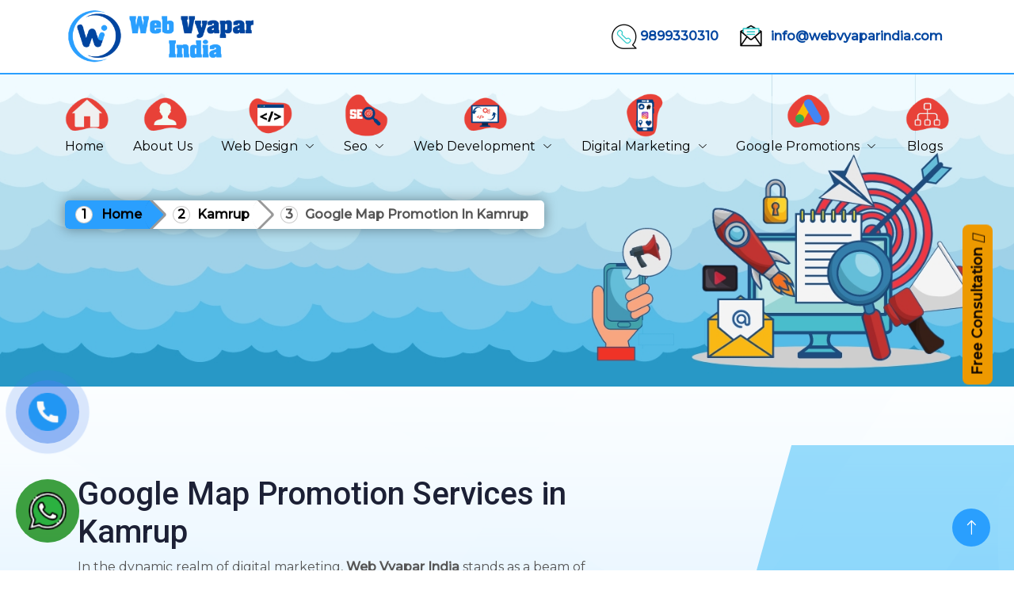

--- FILE ---
content_type: text/html; charset=UTF-8
request_url: https://www.webvyaparindia.com/kamrup/google-map-promotion.html
body_size: 46607
content:
<!DOCTYPE html>
<html lang="en">
<head>
    <meta http-equiv="Content-Type" content="text/html; charset=utf-8" />
	<meta name="viewport" content="width=device-width, initial-scale=1.0, maximum-scale=1.0, user-scalable=0">
	<base href="https://www.webvyaparindia.com/">
	<title>Google Map Promotion in Kamrup | Google Map Promotion Services in Kamrup</title>
    <meta name="keywords" content="Google Map Promotion in Kamrup, Google Map Promotion company in Kamrup, Google Map Promotion services in Kamrup, Google Map Promotion company near me, " />
    <meta name="description" content="Web Vyapar India provides best Google Map Promotion Services in Kamrup. We are leading Google Map Promotion company in Kamrup that is well known for its Google Map Promotion in Kamrup." />
	<meta name="author" content="Web Vyapar India">
	<link rel="canonical" href="https://www.webvyaparindia.com/kamrup/google-map-promotion.html"/>
    
    <!--Favicon-->
     <link href="img/favicon.png" rel="icon">
<meta name="subject" content="Google Map Promotion in Kamrup | Google Map Promotion Services in Kamrup">
<meta name="address" content="PVR Community Center, Vikaspuri New Delhi, Delhi 110018">
<meta name="copyright" content="Web Vyapar India - Google Map Promotion in Kamrup | Google Map Promotion Services in Kamrup">
<meta name="distribution" content="global">
<meta name="language" content="english">
<meta name="rating" content="general">
<meta name="robots" content="ALL">
<meta name="revisit-after" content="1 days">
<meta name="generator" content="/">
<meta name="author" content="Web Vyapar India ">
<meta name="og:type" content="article">
<meta name="og:title" content="Google Map Promotion in Kamrup | Google Map Promotion Services in Kamrup">
<meta name="og:image" content="images/">
<meta name="og:site_name" content="Web Vyapar India ">
<meta name="og:description" content="Web Vyapar India provides best Google Map Promotion Services in Kamrup. We are leading Google Map Promotion company in Kamrup that is well known for its Google Map Promotion in Kamrup.">
<meta name="twitter:card" content="summary">
<meta name="twitter:desc" content="Web Vyapar India provides best Google Map Promotion Services in Kamrup. We are leading Google Map Promotion company in Kamrup that is well known for its Google Map Promotion in Kamrup.">
<meta name="twitter:title" content="Google Map Promotion in Kamrup | Google Map Promotion Services in Kamrup">
<meta name="abstract" content="Google Map Promotion in Kamrup | Google Map Promotion Services in Kamrup">
<meta name="Classification" content="Web Vyapar India provides best Google Map Promotion Services in Kamrup. We are leading Google Map Promotion company in Kamrup that is well known for its Google Map Promotion in Kamrup.">
<meta name="dc.source" content="Google Map Promotion in Kamrup | Google Map Promotion Services in Kamrup">
<meta name="dc.title" content="Google Map Promotion in Kamrup | Google Map Promotion Services in Kamrup">
<meta name="dc.keywords" content="Google Map Promotion in Kamrup, Google Map Promotion company in Kamrup, Google Map Promotion services in Kamrup, Google Map Promotion company near me, ">
<meta name="dc.subject" content="Google Map Promotion in Kamrup | Google Map Promotion Services in Kamrup">
<meta name="dc.description" content="Web Vyapar India provides best Google Map Promotion Services in Kamrup. We are leading Google Map Promotion company in Kamrup that is well known for its Google Map Promotion in Kamrup.">


        
        <!--my-style-->
    <!-- Google Web Fonts -->
    <!-- Google Web Fonts -->
    <link rel="preconnect" href="https://fonts.googleapis.com">
    <link rel="preconnect" href="https://fonts.gstatic.com" crossorigin>
    <link
        href="https://fonts.googleapis.com/css2?family=Montserrat:wght@400;500&family=Roboto:wght@500;700&display=swap"
        rel="stylesheet">

    <!-- Icon Font Stylesheet -->
    <link href="https://cdnjs.cloudflare.com/ajax/libs/font-awesome/5.10.0/css/all.min.css" rel="stylesheet">
    <link href="https://cdn.jsdelivr.net/npm/bootstrap-icons@1.4.1/font/bootstrap-icons.css" rel="stylesheet">
    <!--google fonts-->
    <link rel="preconnect" href="https://fonts.googleapis.com">
<link rel="preconnect" href="https://fonts.gstatic.com" crossorigin>
<link href="https://fonts.googleapis.com/css2?family=Belanosima:wght@600&family=Kalam&family=Kaushan+Script&family=Playfair+Display:wght@500&family=Poppins:ital@1&family=Roboto+Condensed&display=swap" rel="stylesheet">
    <!-- Libraries Stylesheet -->
    <link href="lib/animate/animate.min.css" rel="stylesheet">
    <link href="lib/owlcarousel/assets/owl.carousel.min.css" rel="stylesheet">
    <link href="lib/lightbox/css/lightbox.min.css" rel="stylesheet">

    <!-- Customized Bootstrap Stylesheet -->
    <link href="css/bootstrap.min.css" rel="stylesheet">

    <!--  Stylesheet -->
    <link href="css/style.css" rel="stylesheet">
    <link href="css/resize.css" rel="stylesheet">
    
        <!-- Google tag (gtag.js) -->
<script async src="https://www.googletagmanager.com/gtag/js?id=G-EZF6GHK0GQ"></script>
<script>
  window.dataLayer = window.dataLayer || [];
  function gtag(){dataLayer.push(arguments);}
  gtag('js', new Date());

  gtag('config', 'G-EZF6GHK0GQ');
</script>        <meta name="yandex-verification" content="53814dc59af66e2a" />

</head>

<ul class="d-none">
<a href="https://www.deliveryplus.com.au/" title="Removalists  Melbourne">Removalists Melbourne</a>
<a href="https://www.deliveryplus.com.au/furniture-delivery.html" title="Furniture Delivery Melbourne">Furniture Delivery Melbourne</a>

<a href="https://www.deliveryplus.com.au/house-removals.html" title="House Removals in Melbourne">House Removals in Melbourne</a>
<a href="https://www.deliveryplus.com.au/" title="Removalist near me">Removalist near me</a>
<a href="https://www.deliveryplus.com.au/nunawading/" title="Furniture delivery in nunawading ">Furniture delivery in nunawading </a>
<a href="https://www.deliveryplus.com.au/hawthorn/" title="Furniture delivery in hawthorn ">Furniture delivery in hawthorn </a>
<a href="https://www.deliveryplus.com.au/springvale-south/" title="Furniture delivery in springvale ">Furniture delivery in springvale </a>
<a href="https://www.deliveryplus.com.au/dandenong/" title="Furniture delivery in Dandenong">Furniture delivery in Dandenong</a>
<a href="https://www.1000startup.com/" title="A Monthly Business Magazine for Vibrant Startups and Entrepreneurs">A Monthly Business Magazine for Vibrant Startups and Entrepreneurs</a>
<a href="https://www.chulhachowka.in/ " title="10 Best Fine Dining Restaurants in Delhi">10 Best Fine Dining Restaurants in Delhi</a>
<a href="https://www.rammandeer.com/" title="Ram Mandir Ayodhya">Ram Mandir Ayodhya </a>
<a href="https://www.flightticketbooking.co.in/" title="Flight Ticket Booking">Flight Ticket Booking </a>
<a href="https://www.socialmediamasala.com/" title="Latest Movies, New Web Series, TV Show Updates">Latest Movies, New Web Series, TV Show Updates</a>
<a href="https://www.wellnessmantra.in/" title="Health Tips, Health Care and Fitness Tips, Health News ">Health Tips, Health Care and Fitness Tips, Health News </a>









</ul>
<style>
{
    display: none;
}
</style>


<style>
{
    display: none;
}
</style>

<ul class="d-none">

<a href="https://www.inrainwaterharvesting.com/rainwater-harvesting-system.html" title="Rainwater Harvesting System">Rainwater Harvesting System</a>

<a href="https://www.inrainwaterharvesting.com/modular-rainwater-harvesting-system.html" title="Modular Rainwater Harvesting System">Modular Rainwater Harvesting System</a>

<a href="https://www.inrainwaterharvesting.com/ground-water-recharge-system.html" title="Ground Water Recharge System ">Ground Water Recharge System </a>

<a href="https://www.inrainwaterharvesting.com/rainwater-harvesting-tank.html" title="Rainwater Harvesting Tank">Rainwater Harvesting Tank</a>

<a href="https://www.inrainwaterharvesting.com/rooftop-rainwater-harvesting.html" title="Rooftop Rainwater Harvesting">Rooftop Rainwater Harvesting</a>

<a href="https://www.inrainwaterharvesting.com/noida/" title="Rainwater harvesting installation company">Rainwater harvesting installation company</a>


<a href="https://www.inrainwaterharvesting.com/" title="Rainwater harvesting service provider">Rainwater harvesting service provider</a>

<a href="https://www.inrainwaterharvesting.com/noida/" title="Rainwater harvesting company">Rainwater harvesting company</a>

<a href="https://www.inrainwaterharvesting.com/ground-water-recharge-system.html" title="Ground water recharge system ">Ground water recharge system </a>

<a href="https://www.inrainwaterharvesting.com/ground-water-recharge-system.html" title="Water recharge system">Water recharge system</a>

<a href="https://www.inrainwaterharvesting.com/" title="Rainwater harvesting in Delhi">Rainwater harvesting in Delhi</a>

<a href="https://www.inrainwaterharvesting.com/" title="Water harvesting system">Water harvesting system</a>

<a href="https://www.inrainwaterharvesting.com/india/rainwater-harvesting-system.html" title="Water harvesting system in india">Water harvesting system in india</a>

<a href="https://www.inrainwaterharvesting.com/rainwater-harvesting-pit.html" title="Rainwater harvesting pit">Rainwater harvesting pit</a>
<a href="https://www.inrainwaterharvesting.com/india/rainwater-harvesting-recharge-pit.html" title="Rainwater harvesting recharge pit">Rainwater harvesting recharge pit</a>

</ul>






<body>
<!--<div class="topscroller"></div>-->
  <div class="sticky-topp wow fadeInDown " data-wow-delay="0.2s">
	<div class="my-top-header d-lg-block d-md-none d-sm-none d-none">
		<div class="container d-flex my-head">
			<div class="me-auto">
				<a href="/" class="logo d-flex align-items-center scrollto me-lg-0">
					<img class="img-fluid logo" src="img/logo-wvi.png" alt="Web Vyapar India" title="Web Vyapar India">
				</a>
			</div>
			<div class="ms-auto">
				<a href="tel: 9899330310" class="top-head "><img class="img-fluid call-mail call-mail-1" src="img/call.gif"> 9899330310</a>
				<a href="mailto:info@webvyaparindia.com" class="top-head "><img class="img-fluid call-mail" src="img/email.gif"> info@webvyaparindia.com</a></div>
				<div class="ms-auto icon-none">
					<div class="d-flex">
						<a href="https://www.instagram.com/webvyaparindia/" target="_blank"><img class="img-fluid social-icon" src="img/iii.png" target="_blank"></a>
						<a href="https://www.facebook.com/webvyaparindia/" target="_blank"><img class="img-fluid social-icon" src="img/ff.png" target="_blank"></a>
						<a href="https://api.whatsapp.com/send?phone=+91 9899004472&text=Welcome To Web Vyapar India" target="_blank"><img class="img-fluid social-icon" src="img/whh.png"></a>
						<a href="https://www.youtube.com/channel/UCg29tFiJZsBASPuMJQFhqag" target="_blank"><img class="img-fluid social-icon" src="img/you.png"></a>
						<a href="https://twitter.com/webvyaparindia" target="_blank"><img class="img-fluid social-icon" src="img/tww.png"></a>
						<a href="https://www.linkedin.com/in/web-vyapar-india-769308238/" target="_blank"><img class="img-fluid social-icon" src="img/inn.png"></a>
					</div>
				</div>
			</div>
		</div>
		<!-- Topbar Start -->
		<div class="container-fluid my-first-header text-dark d-lg-flex wow fadeInDown " data-wow-delay="0.3s">
			<div class="container">
			    <a href="/" class="logo d-block d-sm-block d-md-block d-lg-none d-flex align-items-center scrollto me-lg-0">
					<img class="img-fluid logo" src="img/logo-wvi.png" alt="Web Vyapar India" title="Web Vyapar India">
				</a>
				<div class="top-my-navbar d-flex align-items-center justify-content-between">
					<nav id="navbar" class="navbar">
						<ul>
							<li class="dropdown megamenu">
								<a href="/">
									<div>
										<img src="img/services/home-icon.png" class="img-fluid">
									</div>
									<span>Home</span></a>
								</li>
								<li class="dropdown megamenu">
									<a href="company-profile.html">
										<div>
											<img src="img/services/about-icon.png" class="img-fluid">
										</div>
										<span>About Us</span></a>
									</li>


									<li class="dropdown megamenu"><a href="website-designing.html">
										<div>
											<img src="img/services/website-design-icon.png" title="Web Design" class="img-fluid">
										</div>
										<span>Web Design</span> <i class="bi bi-chevron-down dropdown-indicator"></i>
									</a>
									<ul class="drop-ul row">
										<li class="col">
											<a href="dynamic-website-designing.html" tilte="Dynamic Website Designing"><span>Dynamic Website Designing</span></a>
										</li>
										<li class="col">
											<a href="ecommerce-website-designing.html" title="Ecommerce Website Designing"><span>Ecommerce Website Designing</span></a>
										</li>
										<li class="col">
											<a href="custom-website-designing.html" title="Custom Website Designing"><span>Custom Website Designing</span></a>
										</li>
										<li class="col">
											<a href="mobile-website-designing.html" title="Mobile Website Designing"><span>Mobile Website Designing</span></a>
										</li>
										<li class="col">
											<a href="responsive-website-designing.html" title="Responsive Website Designing"><span>Responsive Website Designing</span></a>
										</li>
										<li class="col">
											<a href="startup-website-designing.html" title="Startup Website Designing"><span>Startup Website Designing</span></a>
										</li>
										<li class="col">
											<a href="static-website-designing.html" title="Static Website Designing"><span>Static Website Designing</span></a>
										</li>
										<li class="col">
											<a href="website-redesigning.html" title="Website Redesigning"><span>Website Redesigning</span></a>
										</li>

									</ul>
								</li>

								<li class="dropdown megamenu"><a href="seo.html">
									<div>
										<img src="img/services/seo-service-icon.png" class="img-fluid">
									</div>
									<span>Seo</span> <i class="bi bi-chevron-down dropdown-indicator"></i>
								</a>
								<ul class="drop-ul row">
									<li class="col">
										<a href="articles-submission.html" title="Articles Submission"><span>Articles Submission</span></a>
									</li>
									<li class="col">
										<a href="directory-submission.html" title="Directory Submission"><span>Directory Submission</span></a>
									</li>
									<li class="col">
										<a href="link-building.html" title="Link Building"><span>Link Building</span></a>
									</li>
									<li class="col">
										<a href="content-writing.html" title="Content Writing"><span>Content Writing</span></a>
									</li>
									<li class="col">
										<a href="on-page-optimization.html" title="On Page Optimization"><span>On Page Optimization</span></a>
									</li>
									<li class="col">
										<a href="off-page-optimization.html" title="Off Page Optimization"><span>Off Page Optimization</span></a>
									</li>
									<li class="col">
										<a href="social-bookmarking.html" title="Social Bookmarking"><span>Social Bookmarking</span></a>
									</li>
									
									<li class="col">
										<a href="seo-packages.html" title="SEO Packages"><span>SEO Packages</span></a>
									</li>

								</ul>
							</li>

							<li class="dropdown megamenu"><a href="website-development.html">
								<div>
									<img src="img/services/website-development-icon.png" class="img-fluid">
								</div>
								<span>Web Development</span> <i class="bi bi-chevron-down dropdown-indicator"></i>
							</a>
							<ul class="drop-ul row">
								<li class="col">
										<a href="wordpress-website-development.html" title="Wordpress Website Development"><span>Wordpress Website Development</span></a>
								</li>
								<li class="col">
									<a href="joomla-website-development.html" title="Joomla Website Development"><span>Joomla Website Development</span></a>
								</li>
								<li class="col">
									<a href="durpal-website-development.html" title="Drupal Website Development"><span>Drupal Website Development</span></a>
								</li>
								<li class="col">
									<a href="cms-web-development.html" title="CMS Web Development"><span>CMS Web Development</span></a>
								</li>
								<li class="col">
									<a href="php-website-development.html" title="PHP Web Development"><span>PHP Web Development</span></a>
								</li>
								<li class="col">
									<a href="e-commerce-website.html" title="Ecommerce Website"><span>Ecommerce Website </span></a>
								</li>

							</ul>
						</li>

						<li class="dropdown megamenu"><a href="digital-marketing.html">
							<div>
								<img src="img/services/instagram-management-icon.png" class="img-fluid">
							</div>
							<span>Digital Marketing</span> <i class="bi bi-chevron-down dropdown-indicator"></i></a>
							<ul class="drop-ul row">
								<li class="col">
									<a href="google-adwords-ppc.html" title="Google Adwords/PPC"><span>Google Adwords/PPC</span></a>
								</li>
								<li class="col">
									<a href="video-promotion.html" title="Video Promotion"><span>Video Promotion</span></a>
								</li>
								<li class="col">
									<a href="facebook-promotion.html" title="Facebook Promotion"><span>Facebook Promotion</span></a>
								</li>
								<li class="col">
									<a href="twitter-promotion.html" title="Twitter Promotion"><span>Twitter Promotion</span></a>
								</li>
			
								<li class="col">
									<a href="linkedin-promotion.html" title="LinkedIn Promotion"><span>LinkedIn Promotion</span></a>
								</li>

								<li class="col">
									<a href="pinterest-promotion.html" title="Pinterest Promotion"><span>Pinterest Promotion</span></a>
								</li>
								<li class="col">
									<a href="youtube-promotion.html" title="YouTube Promotion"><span>YouTube Promotion</span></a>
								</li>
								<li class="col">
									<a href="smo-packages.html" title="SMO Packages"><span>SMO Packages</span></a>
								</li>
								<li class="col">
									<a href="smo.html" title="SMO"><span>SMO</span></a>
								</li>
								<li class="col">
									<a href="professional-website-promotion.html" title="Professional Website Promotion"><span>Professional Website Promotion</span></a>
								</li>
								
								<li class="col">
									<a href="web-promotion-services.html" title="Web Promotion Services"><span>Web Promotion Services</span></a>
								</li>
								<li class="col">
									<a href="seo-website-promotion.html"><span>Seo Website Promotion</span></a>
								</li>
								<li class="col">
									<a href="website-promotion-services.html"title="Website Promotion Services"><span>Website Promotion Services</span></a>
								</li>
								<li class="col">
									<a href="google-adwords-services.html" title="Google Adwords Services"><span>Google Adwords Services</span></a>
								</li>
								<li class="col">
									<a href="google-adwords-company.html" title="Google Adwords Company"><span>Google Adwords Company</span></a>
								</li>
								<li class="col">
									<a href="google-adwords-promotion.html" title="Google Adwords Promotion"
									><span>Google Adwords Promotion</span></a>
								</li>
							

							</ul>
						</li>

						<li class="dropdown megamenu"><a href="google-promotion.html">
							<div>
								<img src="img/services/google-ads-icon.png" class="img-fluid">
							</div>
							<span>Google Promotions</span> <i class="bi bi-chevron-down dropdown-indicator"></i></a>
							<ul class="drop-ul row">
								<li class="col">
									<a href="google-search-promotion.html" title="Google Search Promotion"><span>Google Search Promotion</span></a>
								</li>
								<li class="col">
									<a href="google-paid-promotion.html" title="Google Paid Promotion"><span>Google Paid Promotion</span></a>
								</li>
								<li class="col">
									<a href="adwords-promotion.html" title="Adwords Promotion"><span>Adwords Promotion</span></a>
								</li>
								<li class="col">
									<a href="promote-business-on-google.html" title="Promote Business on Google"><span>Promote Business on Google</span></a>
								</li>
								<li class="col">
									<a href="google-website-promotion.html" title="Google Website Promotion" ><span>Google Website Promotion</span></a>
								</li>
								<li class="col">
									<a href="website-promotion-company.html" title="Website Promotion Company"><span>Website Promotion Company</span></a>
								</li>

								<li class="col">
									<a href="online-website-promotion.html" title="Online Website Promotion"><span>Online Website Promotion</span></a>
								</li>
								<li class="col">
									<a href="online-google-promotion.html" title="Online Google Promotion"><span>Online Google Promotion</span></a>
								</li>
								<li class="col">
									<a href="google-ranking-services.html" title="Google Ranking Services"><span>Google Ranking Services</span></a>
								</li>
								<li class="col">
									<a href="google-ranking.html" title="Google Ranking"><span>Google Ranking</span></a>
								</li>
								<li class="col">
									<a href="google-promotion-services.html" title="Google Promotion Services"><span>Google Promotion Services</span></a>
								</li>
								<li class="col">
									<a href="google-promotion-company.html" title="Google Promotion Company"><span>Google Promotion Company</span></a>
								</li>

								<li class="col">
									<a href="local-seo-services.html" title="Local SEO Services"><span>Local SEO Services</span></a>
								</li>
								<li class="col">
									<a href="locality-wise-promotion.html" title="Locality Wise Promotion"><span>Locality Wise Promotion</span></a>
								</li>
								<li class="col">
									<a href="google-map-promotion.html" title="Google Map Promotion"><span>Google Map Promotion</span></a>
								</li>
								<li class="col">
									<a href="city-wise-promotion.html" title="City Wise Promotion"><span>City Wise Promotion</span></a>
								</li>
								<li class="col">
									<a href="state-wise-promotion.html" title="State Wise Promotion"><span>State Wise Promotion</span></a>
								</li>
								<li class="col">
									<a href="country-wise-promotion.html" title="Country Wise Promotion"><span>Country Wise Promotion</span></a>
								</li>
								<li class="col">
									<a href="google-shopping-ads-promotion.html" title="Google Shopping Ads Promotion"><span>Google Shopping Ads Promotion</span></a>
								</li>
								<li class="col">
									<a href="google-merchant-center-promotion.html" title="Google Merchant Center Promotion"><span>Google Merchant Center Promotion</span></a>
								</li>
								<li class="col">
									<a href="google-marketing-services.html" title="Google Marketing Services"><span>Google Marketing Services</span></a>
								</li>
								<li class="col">
									<a href="google-branding-services.html" title="Google Branding Services"><span>Google Branding Services</span></a>
								</li>
								<li class="col">
									<a href="google-branding-promotion.html"  title="Google Branding Promotion"><span>Google Branding Promotion</span></a>
								</li>

							</ul>
						</li>

						<li class="dropdown megamenu">
							<a href="/blogs">
								<div>
									<img src="img/services/sitemap-icon.png" class="img-fluid">
								</div>
								<span>Blogs</span></a>
							</li>

						</ul>
						<i class="bi bi-list mobile-nav-toggle d-none"></i>



					</nav>

				</div>


			</div>

		</div>
	</div>
	
	
<!------- Free Con --------->
<!-- Button trigger modal -->
<button type="button" class="btn btn-of-free" data-bs-toggle="modal" data-bs-target="#exampleModal"> Free Consultation <i class="fa-solid fa-angle-right"></i></button>

<!-- Modal -->
<div class="modal my-modal fade" id="exampleModal" tabindex="-1" aria-labelledby="exampleModalLabel" aria-hidden="true">
  <div class="modal-dialog">
    <div class="modal-content">
      <div class="modal-header">
        <button type="button" class="btn-close" data-bs-dismiss="modal" aria-label="Close"></button>
      </div>
      <div class="modal-body">
       
       <div class="form-outer rounded shadow py-3 px-2 mb-3">
                        <!--<img class="img-fluid sale-img" src="img/sale.png">-->
                    <form class="form container">
                        <div class="row">
                            <div class="mt-2 fs-2 fw-bold text-center">Free Consultation</div>
                            <div class="col-lg-12 mt-2">
                                <input class="form-control" type="text" placeholder="Name">
                            </div>
                            <div class="col-lg-12 mt-2">
                                <input class="form-control" type="email" placeholder="Email">
                            </div>
                            <div class="col-lg-12 mt-2">
                                <input class="form-control" type="email" placeholder="Phone">
                            </div>
                            <div class="col-lg-12 mt-2">
                                <textarea rows="4" class="form-control" placeholder="Message"></textarea>
                            </div>
                            <div class="col-lg-12 mt-2">
                                <button type="submit" class="btn-my">Submit</button>
                            </div>
                        </div>
                    </form>
                </div>
       
      </div>
    </div>
  </div>
</div>


	
	<div class="breadcumb-cover">
    <div class="container">
        <div class="row">
            <div class="col-md-12 breadcumb-col">
                <div class="breadcrumb flat">
                    <a href="/" class="active">Home</a>
                    <a href="kamrup/" title="Kamrup">Kamrup</a></a>
                    <a>Google Map Promotion In Kamrup</a>
                </div>
            </div>
        </div>
    </div>
</div>
	
	
	
	
<!--<section class="about-page">-->
<!--	<div class="w-100 pt-100 pb-100 position-relative">-->
<!--		<div class="container">-->
<!--			<div class="post-detail-wrap w-100">-->
<!--				<div class="row text-align-center">-->
<!--				    <div class="col-md-12 col-sm-12 col-lg-12">-->
<!--						<div class="view-t mb-4">-->
<!--						</div>-->
<!--					</div>-->
<!--					<div class="col-md-12 col-sm-12 col-lg-12">-->
<!--					    <div class="all-pro-w">-->
<!--					        <div class="pro-view">-->
					            
<!--					            	<img class="img-fluid" src="" title="" alt="">-->
<!--							-->
<!--						</div>-->
<!--						<div class="post-detail">-->
<!--								-->
<!--						</div>-->
<!--					    </div>-->
<!--					</div>-->
					
<!--				</div> -->
<!--			</div>-->
<!--		</div>-->
<!--	</div>-->
<!--</section>-->



<section class="lay-outer">
    <div class="wrapper-lay">
    <div class="section-entry">
        <div class="container">
            <div class="row row-1 g-3 align-items-center">
                <div class="col-lg-8">
                <div class="inner-lay">
                    <p><h1>Google Map Promotion Services in Kamrup</h1>

<p>In the dynamic realm of digital marketing,&nbsp;<strong>Web Vyapar India</strong>&nbsp;stands as a beam of expertise and innovation. We have a team of experienced professionals who are not just experts, they are highly dedicated to bringing your business ideas to life through the power of Web Vyapar India.</p>

<p>As leaders in <strong><a href="https://www.webvyaparindia.com/" title="Google Map Promotion in Kamrup">Google Map Promotion&nbsp;in Kamrup</a>&nbsp;</strong>for an extended period, our marketing experts possess an in-depth understanding of your business requirements. We embark on a mission to elevate your business to new heights in the realm of online marketing.</p>

<p>If you find your organization&#39;s visibility desire for a boost, look no further. Our team of complete marketing leaders is poised to provide you with actionable and cost-effective marketing solutions. Our focused strategies ensure unlimited reach for your business growth. We map your business aims and transform them into an excellent Return on Investment (ROI). Our perfect services, related to the excellence in <a href="https://www.webvyaparindia.com/Kamrup/"><strong>Google Map Promotion&nbsp;Services in Kamrup</strong></a>, enable you to define your business station.&nbsp;We effortlessly turn ordinary visitors into a group of continuously happy customers.&nbsp;We craft compelling strategies that not only capture but also resonate with your target audience. Our approach is more than just boosting online presence; it&#39;s about creating meaningful connections.</p>

<p>Embrace the power of our digital marketing services, where each campaign is precisely designed to ensure robust audience engagement. We don&#39;t just stop there &ndash; our strategies are finely tuned to yield higher conversion rates. It&#39;s not just about a business, it&#39;s about crafting a remarkable journey for your brand.</p>

<p>Join us on this exciting task, where your success is not just a goal; it&#39;s our commitment. Experience the transformation of your business into a powerhouse of influence with our unparalleled digital marketing services. Elevate your brand, engage your audience, and watch your business fly high in the digital realm. Choose&nbsp;<strong>Web Vyapar India</strong>&nbsp;for digital excellence that determines success, where your business dreams don&#39;t just stay dreams &ndash; they become a digital reality. Contact us today for the transformation of your business into a digital world.</p>
</p>
                        
                </div>
            </div>
            <div class="col-lg-4">
                <div class="inner-lay inner-lay-1">
                    <div class="circle"></div>
                    <img class="img-fluid rounded" src="img/services/code-tool.png">
                </div>
            </div>
                
            </div>
        </div>
    </div>
    </div>
</section>


<footer class="footer">
    <div class="section-entry-mine">
        <div class="container">
                    <div class="row align-items-center my-row-footer">
                        <div class="col-lg-4">
                            <div class="inner-footer">
                                <a href="/" class="logo d-flex align-items-center scrollto me-auto me-lg-0">
                                    <img class="img-fluid logo" src="img/logo-wvi.png" alt="Web Vyapar India" title="Web Vyapar India">
                                </a>
                            </div>
                        </div>
                        <div class="col-lg-5">
                            <div class="inner-footer text-white">
                                <div class="footer-head">Contact Us :- </div>
                                <div class="div">
                                    
                                    <a href="tel:+91-9899330310" class="link-btn"> +91-9899330310 </a>
                                    / <a href="tel:+91-9899004478" class="link-btn">+91-9899004478 </a>
                                    /<a href="tel:+91-9899004472" class="link-btn"> +91-9899004472 </a>
                                </div>
                                <div class="div">
                                    <a href="mailto:info@webvyaparindia.com" class="link-btn">info@webvyaparindia.com </a>/ 
                                    <a href="mailto:webvyaparindia@gmail.com" class="link-btn"> webvyaparindia@gmail.com</a>
                                </div>
                            </div>
                        </div>
                        <div class="col-lg-3">
                            <div class="inner-footer">
                                <div class="footer-head">Office Address :- </div>
                                <div class="link-btn">PVR Community Center, Vikaspuri New Delhi, Delhi 110018</div>
                            </div>
                        </div>
                    </div>
                    <div class="row">
                    
                        <div class="col-lg-3">
                            <div class="inner-footer">
                                <div class="footer-head">Web Designing :-</div>
                                <div class="links-meet links-meet-1">
                                    <a href="dynamic-website-designing.html" title="Dynamic Website Designing" class="link-btn">Dynamic Website Designing</a>
                                    
                                    <a href="ecommerce-website-designing.html" title="Ecommerce Website Designing" class="link-btn">Ecommerce Website Designing</a>
                                    
                                    <a href="custom-website-designing.html" title="Custom Website Designing" class="link-btn">Custom Website Designing</a>
                                    
                                    <a href="responsive-website-designing.html" title="Responsive Website Designing" class="link-btn">Responsive Website Designing</a>
                                    
                                    <a href="startup-website-designing.html" title="Startup Website Designing" class="link-btn">Startup Website Designing</a>
                                    
                                    <a href="website-redesigning.html" title="Website Redesigning" class="link-btn">Website Redesigning</a>
                                    
                                </div>
                            </div>
                        </div>
                        
                        <div class="col-lg-3">
                            <div class="inner-footer">
                                <div class="footer-head">SEO :-</div>
                                <div class="links-meet links-meet-1">
                                    <a href="articles-submission.html" title="Articles Submission" class="link-btn">Articles Submission</a>
                                    
                                    <a href="directory-submission.html" title="Directory Submission" class="link-btn">Directory Submission</a>
                                    
                                    <a href="link-building.html" title="Link Building" class="link-btn">Link Building</a>
                                    
                                    <a href="content-writing.html" title="Content Writing" class="link-btn">Content Writing</a>
                                    
                                    <a href="on-page-optimization.html" title="On Page Optimization" class="link-btn">On Page Optimization</a>
                                    
                                    <a href="off-page-optimization.html" title="Off Page Optimization" class="link-btn">Off Page Optimization</a>
                                    
                                </div>
                            </div>
                        </div>
                        
                        <div class="col-lg-3">
                            <div class="inner-footer">
                                <div class="footer-head">Website Development :-</div>
                                <div class="links-meet links-meet-1">
                                    <a href="wordpress-website-development.html" title="Wordpress Website Developmentt" class="link-btn">Wordpress Website Development</a>
                                    
                                    <a href="joomla-website-development.html" title="Joomla Website Development" class="link-btn">Joomla Website Development</a>
                                    
                                    <a href="durpal-website-development.html" title="Durpal Website Development" class="link-btn">Durpal Website Development</a>
                                    
                                    <a href="cms-web-development.html" title="Cms Web Development" class="link-btn">Cms Web Development</a>
                                    
                                    <a href="php-website-development.html" title="Php Website Development" class="link-btn">Php Website Development</a>
                                    
                                    <a href="e-commerce-website.html" title="E commerce Website" class="link-btn">E commerce Website</a>
                                    
                                </div>
                            </div>
                        </div>
                       
                        <div class="col-lg-3">
                            <div class="inner-footer">
                                
                                    <div class="footer-head">Digital Marketing :-</div>
                                        <div class="links-meet links-meet-1">
                                            <a href="google-adwords-ppc.html" title="Google Adwords/PPC" class="link-btn">Google Adwords/PPC</a>
                                            <a href="video-promotion.html" title="Video Promotion" class="link-btn">Video Promotion</a>
                                            <a href="smo-packages.html" title="SMO Packages" class="link-btn">SMO Packages</a>
                                            <a href="smo.html" title="SMO" class="link-btn">SMO</a>
                                            <a href="professional-website-promotion.html" title="Professional Website Promotion" class="link-btn">Professional Website Promotion</a>
                                            
                                        </div>
                                    </div>
                        </div>
                    </div>
                    
                        <div class="col-lg-12">
                            <div class="inner-footer inner-footer-3">
                                <div class="footer-head">Google Promotion :-</div>
                                <div class="link-meet-3">
                                    <a href="google-search-promotion.html" title="Google Search Promotion" class="link-btn">Google Search Promotion</a>
                                    <a href="google-paid-promotion.html" title="Google Paid Promotion" class="link-btn">Google Paid Promotion</a>
                                            
                                            <a href="adwords-promotion.html" title="Adwords Promotion" class="link-btn">Adwords Promotion</a>
                                            
                                            
                                            <a href="city-wise-promotion.html" title="City Wise Promotion" class="link-btn">City Wise Promotion</a>
                                            
                                            <a href="state-wise-promotion.html" title="State Wise Promotion" class="link-btn">State Wise Promotion</a>
                                            
                                              <a href="local-seo-services.html" title="Local SEO Services" class="link-btn">Local SEO Services</a>
                                </div>
                            </div>
                        </div>
                        
                        <div class="col-lg-12">
                            <div class="inner-footer inner-footer-3">
                                <div class="link-meet-3">
                                    <a href="/" title="Home" class="link-btn">Home</a>
                                    <a href="company-profile.html"title="Company"  class="link-btn">Company</a>
                                    <a href="contact-us.html" title="Contact" class="link-btn">Contact</a>
                                   
                                    <a href="privacy-policy.html" title="Privacy policy" class="link-btn">Privacy policy</a>
                                    <!--<a href="payment-option.html" title="Payment option" class="link-btn">Payment option</a>-->
                                   
                                    <a href="terms-conditions.html" title="Terms & Conditions" class="link-btn">Terms & Conditions</a>
                                   <a href="testimonials.html" title="Testimonials" class="link-btn">Testimonials</a>
                                    <a href="sitemap.html" title="Sitemap" class="link-btn">Sitemap</a>
                                    
                                    <form><script src="https://checkout.razorpay.com/v1/payment-button.js" data-payment_button_id="pl_Pb14A9pAUfJL8g" async> </script> </form>
                                    
                                </div>
                            </div>
                        </div>
                        <div class="col-lg-12">
                            <div class="inner-footer inner-footer-4">
                                <div class="link-meet-4">
                                    
                                    
                        <a href="https://www.instagram.com/webvyaparindia/" target="_blank"><img class="img-fluid social-icon contact" src="img/iii.png" target="_blank"></a>
						<a href="https://www.facebook.com/webvyaparindia/" target="_blank"><img class="img-fluid social-icon contact" src="img/ff.png" target="_blank"></a>
						
						<a href="https://api.whatsapp.com/send?phone=+91 9899004472&text=Welcome To Web Vyapar India" target="_blank"><img class="img-fluid social-icon contact" src="img/whh.png"></a>
						
						<a href="https://www.youtube.com/channel/UCg29tFiJZsBASPuMJQFhqag" target="_blank"><img class="img-fluid social-icon contact" src="img/you.png"></a>
						
						<a href="https://twitter.com/webvyaparindia" target="_blank"><img class="img-fluid social-icon contact" src="img/tww.png"></a>
						<a href="https://www.linkedin.com/in/web-vyapar-india-769308238/" target="_blank"><img class="img-fluid social-icon contact" src="img/inn.png"></a>
                                </div>
                            </div>
                        </div>
                    </div>
        </div>
    </div>
</footer>
<a href="tel:9899004478"> 
    <div class="call">
    
        <span class="material-icons-1">
        <img class="img-fluid whtimg" src="img/telephone.png">
        </span>
   
  </div>
  <div class="circle3"></div>
  <div class="circle4"></div>
 </a>

  <a href="https://api.whatsapp.com/send?phone=+9899004478&text=Hello, I came across your website." target="_blank"> 
    <div class="phone">
    
        <span class="material-icons">
        <img class="img-fluid whtimg" src="img/whatsapp.png">
        </span>
   
  </div>
  <div class="circle-1"></div>
  <div class="circle-2"></div>
 </a>
 
 

    <!-- Copyright Start -->
    <div class="container-fluid copyright py-4">
        <div class="container">
            <div class="row">
                
                <div class="col-md-12 text-center">
                    <p class="mb-0" style="color:#fff">© 2026 Web Vyapar India. Best Website Designing Company in Delhi</p>
                </div>
            </div>
        </div>
    </div>
    <!-- Copyright End -->


    <!-- Back to Top -->
    <a href="#" class="btn btn-lg text-white clr-top btn-lg-square rounded-circle back-to-top"><i
            class="bi bi-arrow-up"></i></a>


    <!-- JavaScript Libraries -->
    <script src="https://ajax.googleapis.com/ajax/libs/jquery/3.6.1/jquery.min.js"></script>
    <script src="https://cdn.jsdelivr.net/npm/bootstrap@5.0.0/dist/js/bootstrap.bundle.min.js"></script>
    <script src="lib/wow/wow.min.js"></script>
    <script src="lib/easing/easing.min.js"></script>
    <script src="lib/waypoints/waypoints.min.js"></script>
    <script src="lib/owlcarousel/owl.carousel.min.js"></script>
    <script src="lib/lightbox/js/lightbox.min.js"></script>
    
    <!-- font 6 -->
    <script src="https://kit.fontawesome.com/50d5e6a1ea.js" crossorigin="anonymous"></script>

   
    <script src="js/typed.js"></script>
    	<script>
		$(function() {
			var slides = $('.slides'),
			images = slides.find('img');

			images.each(function(i) {
				$(this).attr('data-id', i + 1);
			})

			var typed = new Typed('.typed-words', {
				strings: ["Website Development."," SMO Services.", " Website Designing.",  " Google Promotion."],
				typeSpeed: 80,
				backSpeed: 80,
				backDelay: 4000,
				startDelay: 1000,
				loop: true,
				showCursor: true,
				preStringTyped: (arrayPos, self) => {
					arrayPos++;
				// 	console.log(arrayPos);
					$('.slides img').removeClass('active');
					$('.slides img[data-id="'+arrayPos+'"]').addClass('active');
				}

			});
		});
		
		
		
window.addEventListener('contextmenu', function (e) {
  e.preventDefault();
}, false);
		
// 		document.onkeydown = function(e) {
//         if (e.ctrlKey && 
//             (e.keyCode === 67 ||  
//              e.keyCode === 86 || 
//              e.keyCode === 85 || 
//              e.keyCode === 117||
//              e.keyCode === 83)) {
//             return false;
//         } else {
//             return true;
//         }
// };

	</script>

    <!--  Javascript -->
    <script src="js/main.js"></script>
    
</body>

</html>